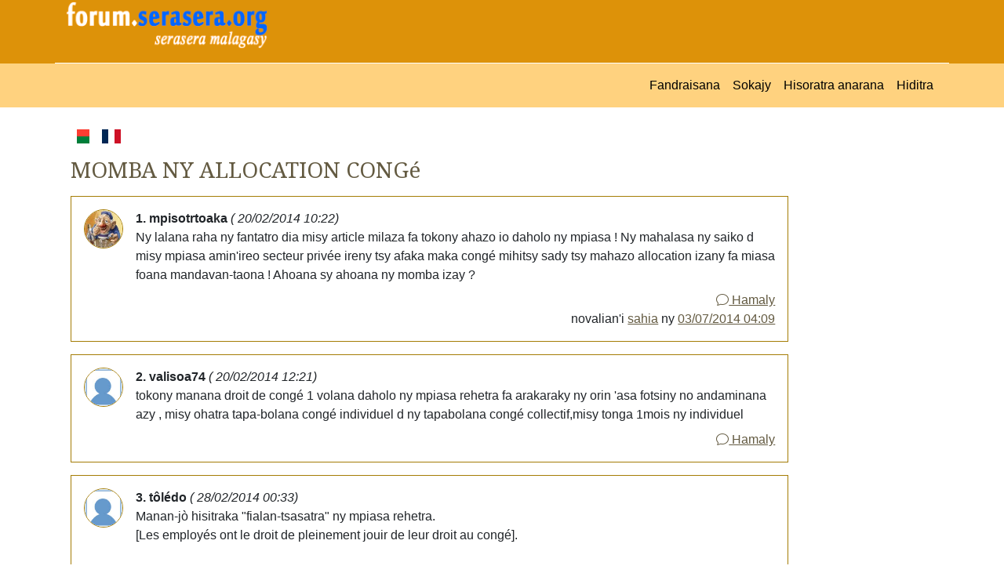

--- FILE ---
content_type: text/html; charset=UTF-8
request_url: https://forum.serasera.org/forum/message/m5305d77204016?page=1
body_size: 4766
content:
<!doctype html>
<html lang="en">

<head>
    <meta charset="utf-8">
    <meta name="viewport" content="width=device-width, initial-scale=1">
    <link rel="apple-touch-icon" sizes="180x180" href="/apple-touch-icon.png">
    <link rel="icon" type="image/png" sizes="32x32" href="/favicon-32x32.png">
    <link rel="icon" type="image/png" sizes="16x16" href="/favicon-16x16.png">
    <link rel="manifest" href="/site.webmanifest">
    <link rel="mask-icon" href="/safari-pinned-tab.svg" color="#5bbad5">
    <meta name="msapplication-TileColor" content="#da532c">
    <meta name="theme-color" content="#ffffff">
    <meta property="og:type" content="website">
    <meta property="og:title" content="MOMBA NY ALLOCATION CONGé -  Forum serasera">

                        <meta property="og:description"
        content="Forum serasera">
    <meta property="og:url" content="https://forum.serasera.org/forum/message/m5305d77204016">
    <title>
        MOMBA NY ALLOCATION CONGé - forum.serasera.org
    </title>
    <link rel="stylesheet" href="https://cdn.jsdelivr.net/npm/bootstrap-icons@1.9.1/font/bootstrap-icons.css">

    <link href="https://cdn.jsdelivr.net/npm/bootstrap@5.2.1/dist/css/bootstrap.min.css" rel="stylesheet"
        integrity="sha384-iYQeCzEYFbKjA/T2uDLTpkwGzCiq6soy8tYaI1GyVh/UjpbCx/TYkiZhlZB6+fzT" crossorigin="anonymous">
    <link href="/css/styles.css?1671925415" rel="stylesheet">


    <link rel="stylesheet" href="https://cdn.jsdelivr.net/npm/sceditor@3/minified/themes/default.min.css" />
    <link rel="stylesheet" href="https://cdn.jsdelivr.net/npm/bootstrap-print-css/css/bootstrap-print.min.css"
        media="print">
    <link rel="stylesheet" href="/css/print.css?1671925410" media="print">
</head>

<body>


    <div id="header">

        <div class="container container pb-3 border-bottom border-white">

            <div class="row">
                <div class="col-md-3">
                    <a href="https://forum.serasera.org/"><img id="logo" src="/img/logo.png"
                            class="img-fluid"></a>
                </div>
                <div class="col-md-9" id="topub">
                    <div>




                    </div>
                </div>
            </div>
        </div>
    </div>

    <nav class="navbar navbar-expand-sm" id="mainmenu">
        <div class="container">
            <button class="navbar-toggler ms-auto" type="button" data-bs-toggle="collapse"
                data-bs-target="#navbarContent" aria-controls="navbarContent" aria-expanded="false"
                aria-label="Toggle navigation">
                <span class="navbar-toggler-icon"></span>
            </button>

            <div class="collapse navbar-collapse" id="navbarContent">
                <ul class="navbar-nav ms-auto mb-2 mb-sm-0">
                    <li class="nav-item">
                        <a class="nav-link" aria-current="page" href="/">
                            Fandraisana                        </a>
                    </li>
                    <li class="nav-item">
                        <a class="nav-link" aria-current="page" href="/forum/topics">
                            Sokajy                        </a>
                    </li>
                                                                <li class="nav-item">
                            <a class="nav-link" aria-current="page" href="https://login.serasera.org/member/signup">
                                Hisoratra anarana                            </a>
                        </li>
                        <li class="nav-item border-0">
                            <a class="nav-link" aria-current="page" href="/login">
                                Hiditra                            </a>
                        </li>
                                    </ul>

            </div>

        </div>
    </nav>
    <div class="container pt-3 bg-white" id="page">
        <div class=" p-2">
            <div class="row  g-2">
                <div class="col-md-10" id="main">
                    <div class="d-flex flex-row">

                        <a href="/mg/forum/message/m5305d77204016" class="nav-link me-3">
                            <svg xmlns="http://www.w3.org/2000/svg" id="flag-icons-mg" width="24" viewBox="0 0 640 480">
                                <g fill-rule="evenodd" stroke-width="1pt">
                                    <path fill="#fc3d32" d="M213.3 0H640v240H213.3z"></path>
                                    <path fill="#007e3a" d="M213.3 240H640v240H213.3z"></path>
                                    <path fill="#fff" d="M0 0h213.3v480H0z"></path>
                                </g>
                            </svg>
                        </a>

                        <a href="/fr/forum/message/m5305d77204016" class="nav-link me-3">
                            <svg xmlns="http://www.w3.org/2000/svg" id="flag-icons-fr" width="24" viewBox="0 0 640 480">
                                <g fill-rule="evenodd" stroke-width="1pt">
                                    <path fill="#fff" d="M0 0h640v480H0z" />
                                    <path fill="#002654" d="M0 0h213.3v480H0z" />
                                    <path fill="#ce1126" d="M426.7 0H640v480H426.7z" />
                                </g>
                            </svg>
                        </a>

                    </div>

                    
                    
                    
                    
                    <h3 class="my-3">
    MOMBA NY ALLOCATION CONGé</h3>

    <div class="d-flex mb-3 border p-3 message-row">
        <a name="m5305d77204016"></a>
        <div class="me-3">
            <img src="https://avatar.serasera.org/caa3854359f55b318b2fdaa9f51ab961.jpg" class="border rounded-circle"
                style="width: 50px">
        </div>
        <div class="flex-grow-1">
            <div>
                <b>
                    1. mpisotrtoaka                </b>

                <em>(
                    20/02/2014 10:22)
                </em>
                
            </div>
            <div>

                
                <div class="message">
                    Ny lalana raha ny fantatro dia misy article milaza fa tokony ahazo io daholo ny mpiasa ! Ny mahalasa ny saiko d misy mpiasa amin'ireo secteur privée ireny tsy afaka maka congé mihitsy sady tsy mahazo allocation izany fa miasa foana mandavan-taona ! Ahoana sy ahoana ny momba izay ?                    <div class="text-end mt-2">
                        <a href="https://forum.serasera.org/forum/message/m5305d77204016/reply/725581"><i class="bi-chat"></i> Hamaly</a>                    </div>
                </div>
            </div>
                            <div class="text-end">
                    novalian'i <a href="https://forum.serasera.org/forum/message?username=sahia">sahia</a> ny <a href="https://forum.serasera.org/forum/message/m5305d77204016#m53b4d7743e0dd">03/07/2014 04:09</a>                </div>
                    </div>
    </div>
    
    <div class="d-flex mb-3 border p-3 message-row">
        <a name="m5305f33a47602"></a>
        <div class="me-3">
            <img src="https://avatar.serasera.org/da3381b7c4832f00e70dba3e85648e04.jpg" class="border rounded-circle"
                style="width: 50px">
        </div>
        <div class="flex-grow-1">
            <div>
                <b>
                    2. valisoa74                </b>

                <em>(
                    20/02/2014 12:21)
                </em>
                
            </div>
            <div>

                
                <div class="message">
                    tokony manana droit de congé 1 volana daholo ny mpiasa rehetra fa arakaraky  ny orin 'asa fotsiny no andaminana azy , misy ohatra tapa-bolana congé individuel d ny tapabolana congé collectif,misy tonga 1mois ny individuel<br />
                    <div class="text-end mt-2">
                        <a href="https://forum.serasera.org/forum/message/m5305d77204016/reply/725585"><i class="bi-chat"></i> Hamaly</a>                    </div>
                </div>
            </div>
                    </div>
    </div>
    
    <div class="d-flex mb-3 border p-3 message-row">
        <a name="m530fd96570640"></a>
        <div class="me-3">
            <img src="https://avatar.serasera.org/c22ffeda71f1f6c05b0833da07b2c4dd.jpg" class="border rounded-circle"
                style="width: 50px">
        </div>
        <div class="flex-grow-1">
            <div>
                <b>
                    3. tôlédo                </b>

                <em>(
                    28/02/2014 00:33)
                </em>
                
            </div>
            <div>

                
                <div class="message">
                    Manan-jò hisitraka "fialan-tsasatra" ny mpiasa rehetra. <br />
[Les employés ont le droit de pleinement jouir de leur droit au congé].<br />
<br />
Tsy azon'ny mpampiasa lavina velively izany zò omena ny mpiasa izany. <br />
<br />
Izao fotsiny: raha ny fahalalako azy, dia tsara raha ampahafantarina an'ny mpampiasa mialoha (amin'ny voalohan'ny taona - ohatra) ny fikasanao hisitraka izany "congé" izany, mandritry ny taona ho diavina.<br />
<br />
Ny "congé" tokoa mantsy dia angatahana amin'ny mpampiasa. Ary ny mpampiasa no mandamina sy mandrindra ny fandehanan'ny mpiasa amin'izany "congé" izany: tsara raha fantany hoe "iza" no mandeha amin'ny fotoana "oviana", ary oviana no hiverina miasa.<br />
<br />
Ny fombantsika matetika dia hoe haka congé aho rahampitso ka androany no hangataka "congé". Samihafa ny "congé" sy ny "permission".<br />
                    <div class="text-end mt-2">
                        <a href="https://forum.serasera.org/forum/message/m5305d77204016/reply/725771"><i class="bi-chat"></i> Hamaly</a>                    </div>
                </div>
            </div>
                    </div>
    </div>
    
    <div class="d-flex mb-3 border p-3 message-row">
        <a name="m5347d4aac5678"></a>
        <div class="me-3">
            <img src="https://avatar.serasera.org/caa3854359f55b318b2fdaa9f51ab961.jpg" class="border rounded-circle"
                style="width: 50px">
        </div>
        <div class="flex-grow-1">
            <div>
                <b>
                    4. mpisotrtoaka                </b>

                <em>(
                    11/04/2014 11:40)
                </em>
                
            </div>
            <div>

                
                <div class="message">
                    Ka mtady hanao antery le namako haka ny droit de congé-ny fa tonga hono d voaroaka d matahotra izy !                    <div class="text-end mt-2">
                        <a href="https://forum.serasera.org/forum/message/m5305d77204016/reply/726546"><i class="bi-chat"></i> Hamaly</a>                    </div>
                </div>
            </div>
                    </div>
    </div>
    
    <div class="d-flex mb-3 border p-3 message-row">
        <a name="m53b4d7743e0dd"></a>
        <div class="me-3">
            <img src="https://avatar.serasera.org/e4cabe92e3721f0b2c4d3247e9a61cc2.jpg" class="border rounded-circle"
                style="width: 50px">
        </div>
        <div class="flex-grow-1">
            <div>
                <b>
                    5. sahia                </b>

                <em>(
                    03/07/2014 04:09)
                </em>
                
            </div>
            <div>

                
                <div class="message">
                    Fampahatsiahivana kely ho an' ny mpiasa ts11 aloha fa ny congé dia 2jrs 1/2 isakin'ny mahavita ny asa 1mois, ireo no mitambatra ho lasa 30 jrs ao anatin'ny heritaona. Tokony manan izany ZO izany daholo rehefa olona miasa rehetra. Araka izany tsy afaka maka congé mihitsy raha tsy mahavita ny heritaona ilay mpiasa, izao kosa anefa raha sanatria miala amin'ilay asany ilay mpiasa alohan'izay heritaona izay dia TSY MAINTSY HALOAN'ny mpampiasa azy ny droit de congé-ny mifanandrify amin'ny fotoana niasany tao. Manana zo tsara hangataka congé ny mpiasa araka ny fotoana mety aminy sy ny fandaminana ny asany, mazava ho azy, ary tsy azon'ny mpampiasa atao ny mandà izany. Tsindriako entoana fa tsy tokony hanao bontolo kosa anefa rehefa mba mangataka ilay congé satria mba mila fifandaminana eo amin'ny lafin'ny asa. Tandremo fa ho an'ireo mpiasa tsy mety maka ny congé-ny indray dia TSY AZO ATAO ARAKA NY LALANA ARAK'ASA NY MIVAROTRA IZANY CONGE IZANY fa tsy maintsy mivoaka congé ihany. Raha sanatria ilay mpiasa tsy nivoaka congé nandritra ny telo taona dia tadidio fa VERY MOMOKA HO AZY ILAY CONGE MITONTALY 3mois izany hoe expiré ho azy. Ka manentana ny mpiasa mba samy hanararaotra haka ny congé fa manjary heri-po very maina fotsiny ny ron-doha lany nampandrosoana ilay orinasa niasana e                    <div class="text-end mt-2">
                        <a href="https://forum.serasera.org/forum/message/m5305d77204016/reply/728380"><i class="bi-chat"></i> Hamaly</a>                    </div>
                </div>
            </div>
                    </div>
    </div>
    
<div class="text-center">
    
<nav aria-label="Fanoroam-pejy">
	<ul class="pagination">
		
					<li class="active">
				<a href="https://forum.serasera.org/forum/message/m5305d77204016?page=1">
					1				</a>
			</li>
		
			</ul>
</nav>
</div>

<div class="reply">
            <a href="https://forum.serasera.org/forum/message/m5305d77204016/reply" class="btn btn-primary">Hamaly</a>    </div>

                                    </div>
                <div class="col-md-2" id="sidebar">
                    <script async
                        src="https://pagead2.googlesyndication.com/pagead/js/adsbygoogle.js?client=ca-pub-2975745699979667"
                        crossorigin="anonymous"></script>
                    <!-- vetso -->
                    <ins class="adsbygoogle"
                        style="display:block"
                        data-ad-client="ca-pub-2975745699979667"
                        data-ad-slot="8460741469"
                        data-ad-format="auto"
                        data-full-width-responsive="true"></ins>
                    <script>
                        (adsbygoogle = window.adsbygoogle || []).push({});
                    </script>

                </div>
            </div>
            <div class="row">
                <div class="col">

                </div>
            </div>
        </div>

        <div class="pt-3 mt-4 text-muted border-top text-center small">
            &copy; <a href="https://hery.serasera.org" target="_blank">Eugene Heriniaina</a> - serasera.org 1999 -
            2026 - page load 0.0615
        </div>
    </div>






    <script src="https://cdn.jsdelivr.net/npm/jquery@3.6.0/dist/jquery.min.js"
        integrity="sha256-/xUj+3OJU5yExlq6GSYGSHk7tPXikynS7ogEvDej/m4=" crossorigin="anonymous"></script>
    <script src="https://cdn.jsdelivr.net/npm/bootstrap@5.2.1/dist/js/bootstrap.bundle.min.js"
        integrity="sha384-u1OknCvxWvY5kfmNBILK2hRnQC3Pr17a+RTT6rIHI7NnikvbZlHgTPOOmMi466C8" crossorigin="anonymous">
        </script>
        <script src="https://cdn.jsdelivr.net/npm/sceditor@3/minified/sceditor.min.js"></script>
<script src="https://cdn.jsdelivr.net/npm/sceditor@3/minified/formats/bbcode.min.js"></script>
<script>
    // Replace the textarea #example with SCEditor
    var textarea = document.getElementById('message');
    sceditor.create(textarea, {
        format: 'bbcode',
        width: '100%',
        emoticonsEnabled: false,
        toolbar: 'bold,italic,underline,color|link,quote,image,bulletlist,orderedlist,youtube|source',
        style: 'https://cdn.jsdelivr.net/npm/sceditor@3/minified/themes/content/default.min.css'
    });
</script>

    <!-- Google tag (gtag.js) -->
    <script async src="https://www.googletagmanager.com/gtag/js?id=G-M3F307RJX0"></script>
    <script>
        window.dataLayer = window.dataLayer || [];
        function gtag() { dataLayer.push(arguments); }
        gtag('js', new Date());

        gtag('config', 'G-M3F307RJX0');
    </script>

</body>

</html>

--- FILE ---
content_type: text/html; charset=utf-8
request_url: https://www.google.com/recaptcha/api2/aframe
body_size: 266
content:
<!DOCTYPE HTML><html><head><meta http-equiv="content-type" content="text/html; charset=UTF-8"></head><body><script nonce="ArphXKyilkC8woFJsfTIlA">/** Anti-fraud and anti-abuse applications only. See google.com/recaptcha */ try{var clients={'sodar':'https://pagead2.googlesyndication.com/pagead/sodar?'};window.addEventListener("message",function(a){try{if(a.source===window.parent){var b=JSON.parse(a.data);var c=clients[b['id']];if(c){var d=document.createElement('img');d.src=c+b['params']+'&rc='+(localStorage.getItem("rc::a")?sessionStorage.getItem("rc::b"):"");window.document.body.appendChild(d);sessionStorage.setItem("rc::e",parseInt(sessionStorage.getItem("rc::e")||0)+1);localStorage.setItem("rc::h",'1769819115534');}}}catch(b){}});window.parent.postMessage("_grecaptcha_ready", "*");}catch(b){}</script></body></html>